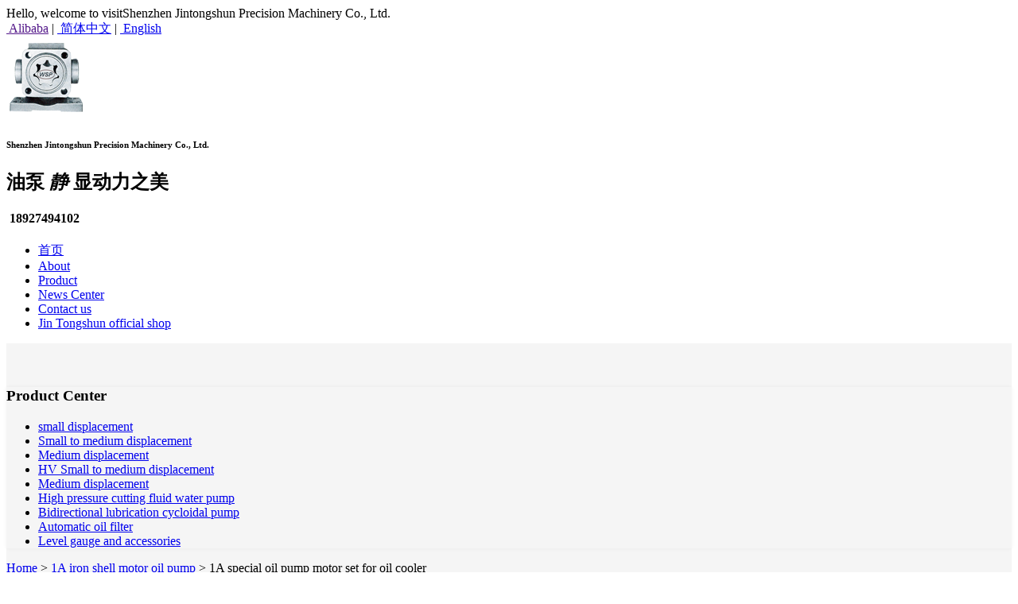

--- FILE ---
content_type: text/html; charset=utf-8
request_url: http://en.szsjts.com/show-29-601.html
body_size: 5883
content:
<!doctype html>
<html>
<head>
<meta http-equiv="Content-Type" content="text/html; charset=utf-8" />
<meta http-equiv="X-UA-Compatible" content="IE=Edge" />
<link href="favicon.ico" rel="shortcut icon" />
<link rel="canonical" href="/" />
<title>1A special oil pump motor set for oil cooler - 1A iron shell motor oil pump - Shenzhen Jintongshun Precision Machinery Co., Ltd.</title>
<meta name="keywords" content="1A iron shell motor oil pump" />
<meta name="description" content="1A special oil pump motor set for oil cooler" />


<link rel="stylesheet" href="/weboms/Template/pc_web/statics/css/reset.css?v=111" />
<link rel="stylesheet" href="/weboms/Template/pc_web/statics/css/style.css" />
<script type="text/javascript" src="/weboms/Template/pc_web/statics/js/jquery-1.11.0.js" ></script>
<!--轮播插件1-->
<script type="text/javascript" src="/weboms/Template/pc_web/statics/js/jquery.SuperSlide.2.1.js" ></script>
<!--轮播插件2-->
<link href="/weboms/Template/pc_web/statics/css/swiper.min.css" rel="stylesheet" type="text/css" />
<script src="/weboms/Template/pc_web/statics/js/swiper.min.js" type="text/javascript" language="javascript"></script>
<link rel="stylesheet" href="/weboms/Template/pc_web/statics/css/gr-animate.css" />
<link rel="stylesheet" href="/weboms/Template/pc_web/statics/css/responsive.css" />
<!--图片放大css-->
<link rel="stylesheet" href="/weboms/Template/pc_web/statics/css/fresco.css" />
<meta name="__hash__" content="732134e2a0bbfe082dd8129848246072_52b7a48c51735f54f22ed5bc4632a743" /></head>
<body>
  <!--[if lte IE 8]>
    <div class="browserupgrade">您正在使用一个<strong>过时</strong>的浏览器。请<a href="http://browsehappy.osfipin.com/" target="_blank">升级您的浏览器</a>，以提高您的体验。</div>
  <![endif]-->

  <header>
      <div class="header-top">
          <div class="w1400 clearfix">
              <div class="fl">
                Hello, welcome to visitShenzhen Jintongshun Precision Machinery Co., Ltd.              </div>
              <div class="fr">
                  <a href=""><img src="/weboms/Template/pc_web/statics/images/header-al.png" alt="" srcset=""> Alibaba</a> |
                  <a href="http://www.szsjts.com"> <img src="/weboms/Template/pc_web/statics/images/header-cn.png" alt="" srcset=""> 简体中文</a> |
                  <a href="/"><img src="/weboms/Template/pc_web/statics/images/header-en.png" alt="" srcset=""> English</a>
              </div>
          </div>
      </div>
    <div class="head-nav">
        <div class="content w1400">
            <div class="logo">
                  <a href="/">
                      <img src="/upload/file/logo/2024/07/668f27601b4dd.png" alt="" srcset="">
                  </a>
                    <h6>Shenzhen Jintongshun Precision Machinery Co., Ltd.</h6>
              </div>
              <div class="tel">
                  <h2>油泵 <i>静</i> 显动力之美</h2>
                  <h4>
                      <img src="/weboms/Template/pc_web/statics/images/tel.png" alt="">
                      18927494102                  </h4>
              </div>
        </div>
      </div>
       <div class="header-top-nav">
          <div class="clearfix w1400">
              <ul>
                  <li>
                      <a href="/" class="">首页</a>
                  </li>
                  <li>
                      <a href="/list-3.html"  class="">About</a>
                  </li><li>
                      <a href="/list-1.html"  class="on">Product</a>
                  </li><li>
                      <a href="/list-4.html"  class="">News Center</a>
                  </li><li>
                      <a href="/list-5.html"  class="">Contact us</a>
                  </li><li>
                      <a href="https://jts199.1688.com"  class="">Jin Tongshun official shop</a>
                  </li>              </ul>
          </div>
      </div>
  </header>

<script src="/weboms/Template/pc_web/statics/js/zoomsl.min.js"></script>
<link href="/weboms/Template/pc_web/statics/css/product-def.css?v=" rel="stylesheet" type="text/css" />
<script>
  jQuery(function () {
    $(".img-big").imagezoomsl({
      stepzoom: 0.5,
      zoomstart: 2,
      zoomrange: [2, 2],
      magnifierspeedanimate: 0
    });
  });
</script>



<div class="index-set1 pro0bj" style="background: #f5f5f5;padding-bottom: 50px;">
  <br><br>
  <div class="w1400 clearfix">

   <div class="fl index-set1-nav wow fadeInLeft" data-wow-delay=".2s" style="box-shadow: 0 0 5px rgba(0, 0, 0, 0.05)">
      <div class="title">
        <h3>Product Center</h3>
        <!-- <p>Product Center</p> -->
      </div>
      <div class="index-ul">
        <ul>
          <li>
                <a href="/list-13.html" class="">small displacement</a>
              </li><li>
                <a href="/list-15.html" class="">Small to medium displacement</a>
              </li><li>
                <a href="/list-18.html" class="">Medium displacement</a>
              </li><li>
                <a href="/list-25.html" class="">HV Small to medium displacement</a>
              </li><li>
                <a href="/list-24.html" class="">Medium displacement</a>
              </li><li>
                <a href="/list-16.html" class="">High pressure cutting fluid water pump</a>
              </li><li>
                <a href="/list-23.html" class="">Bidirectional lubrication cycloidal pump</a>
              </li><li>
                <a href="/list-21.html" class="">Automatic oil filter</a>
              </li><li>
                <a href="/list-22.html" class="">Level gauge and accessories</a>
              </li>        </ul>


      </div>
    </div>
    <div class="fr pro-setd">
         <!-- 当前位置 -->
         <div class="position" style="margin-top: 0;">
            <a href="/">Home</a> > <a href="/list-29.html">1A iron shell motor oil pump</a> >
            <span>1A special oil pump motor set for oil cooler</span>
          </div>
      <div class="com-padding  com-bg " style="margin-top: 0px;padding-bottom: 0;">
        <div class="pro-main">
          <div class="clearfix">
            <div class="pro-detail main">
              <!-- 当前位置 -->
              <!-- <div class="position" style="margin-top: 0;padding-left: 45px;">
                <a href="/">首页</a> > <a href="/list-29.html">1A iron shell motor oil pump</a> >
                <span>1A special oil pump motor set for oil cooler</span>
              </div> -->
              <div class="top clearfix">
                <div class="img fl clearfix">
                  <div class="big">
                    <div class="swiper-container" id='bigimg'>
                      <ul class="swiper-wrapper">
                        <li class="swiper-slide">
                            <div class="box">
                              <img class="img-big" src="/upload/file/img/2023/05/64538d19f30de.jpg" alt="1A special oil pump motor set for oil cooler">
                            </div>
                          </li><li class="swiper-slide">
                            <div class="box">
                              <img class="img-big" src="/upload/file/img/2023/06/649aac203940a.jpg" alt="1A special oil pump motor set for oil cooler">
                            </div>
                          </li><li class="swiper-slide">
                            <div class="box">
                              <img class="img-big" src="/upload/file/img/2024/04/66138679389bd.jpg" alt="1A special oil pump motor set for oil cooler">
                            </div>
                          </li><li class="swiper-slide">
                            <div class="box">
                              <img class="img-big" src="/upload/file/img/2023/06/649aa92ee9950.jpg" alt="1A special oil pump motor set for oil cooler">
                            </div>
                          </li><li class="swiper-slide">
                            <div class="box">
                              <img class="img-big" src="/upload/file/img/2020/06/5ee731d7bc95f.jpg" alt="1A special oil pump motor set for oil cooler">
                            </div>
                          </li>                      </ul>
                    </div>
                  </div>
                  <div class="list">
                    <div class="swiper-container" id='swiper-container'>
                      <ul class="swiper-wrapper">
                        <li class="swiper-slide on">
                            <div class="box">
                              <img src="/upload/file/img/2023/05/64538d19f30de.jpg" alt="带风叶">
                            </div>
                          </li><li class="swiper-slide ">
                            <div class="box">
                              <img src="/upload/file/img/2023/06/649aac203940a.jpg" alt="带风叶-2">
                            </div>
                          </li><li class="swiper-slide ">
                            <div class="box">
                              <img src="/upload/file/img/2024/04/66138679389bd.jpg" alt="长咀后出轴电机">
                            </div>
                          </li><li class="swiper-slide ">
                            <div class="box">
                              <img src="/upload/file/img/2023/06/649aa92ee9950.jpg" alt="油冷机专用-4">
                            </div>
                          </li><li class="swiper-slide ">
                            <div class="box">
                              <img src="/upload/file/img/2020/06/5ee731d7bc95f.jpg" alt="1">
                            </div>
                          </li>                      </ul>
                    </div>
                    <div class="swiper-button-next"></div>
                    <div class="swiper-button-prev"></div>
                  </div>
                </div>
                <script language="javascript">
                  var mySwiper = new Swiper('#swiper-container', {
                    slidesPerView: 4,
                    spaceBetween: 10,
                    navigation: {
                      nextEl: '.swiper-button-next',
                      prevEl: '.swiper-button-prev',
                    },
                  });
                  var imgdt = new Swiper('#bigimg', {
                    on: {
                      slideChange: function () {
                        $('.pro-detail .top .list li').removeClass('on').eq(this.activeIndex).addClass('on')
                      },
                    },
                  });
                  $('.pro-detail .top .list li').click(function () {
                    console.log(0)
                    imgdt.slideTo($(this).index(), 1000, false);
                  })
                </script>
                <div class="txt fr">
                  <h4>1A special oil pump motor set for oil cooler</h4>
                  <div class="con init">
                    <p><span style="font-size: 16px; color: rgb(0, 0, 0);">1. The pump is a compact combination of the motor part and the pump body, so it is rarely limited by the installation space, and the disassembly and assembly of the motor part and the pump body are very convenient for maintenance.</span></p><p><span style="font-size: 16px; color: rgb(0, 0, 0);">2. Since the valve with adjustable pressure is installed, the load of motor and pump can be reduced and used safely.</span></p>                  </div>
                  <div class="more">
                    <a target="_blank" href="http://wpa.qq.com/msgrd?v=3&uin=&site=qq&menu=yes">Custom consultation</a>
                    <span>18927494102</span>
                  </div>
                </div>
              </div>
            </div>
          </div>
        </div>
      </div>
      <!-- 产品详情 -->
      <div class="pro-content com-padding ">
        <div>
          <!-- <div class="nav">
                  <a href="javascript:;">产品详情</a>
                  <span>product details</span>
                </div> -->
          <div class="nav-pro">
                        <a href="javascript:;">Product Brief</a>
                                    <a href="javascript:;">Product number</a>
                                    <a href="javascript:;">Product Size </a>
                                    <a href="javascript:;">Common anomalies</a>
                        <a href="javascript:;">Related Products</a>
          </div>

                    <div class="item"><p style="white-space: normal;"><span style="font-family: 隶书, SimLi; color: rgb(0, 0, 0); font-size: 18px;">&nbsp;characteristic:</span></p><p style="white-space: normal;"><span style="color: rgb(0, 0, 0); font-size: 16px;"><span style="color: rgb(79, 129, 189);">&nbsp;</span>1. Small and light weight.</span></p><p style="white-space: normal;"><span style="color: rgb(0, 0, 0); font-size: 16px;">&nbsp;2. Small vomit (1.2-6.7 L/min).<br/></span></p><p style="white-space: normal;"><span style="color: rgb(0, 0, 0); font-size: 16px;">&nbsp;3. Low discharge pressure.</span></p><p style="white-space: normal;"><span style="color: rgb(0, 0, 0); font-size: 16px;">&nbsp;4. Internal overflow valve can be installed.</span></p><p style="white-space: normal;"><span style="color: rgb(0, 0, 0); font-size: 16px;">&nbsp;5. Purpose: transport operating oil and lubricating oil.</span></p><p style="white-space: normal;"><span style="color: rgb(0, 0, 0); font-size: 16px;">&nbsp;6. Liquid temperature - 5-80 ° C (with special parts for high temperature).</span></p><p style="white-space: normal;">&nbsp;<img src="/upload/file/contents/2024/01/6598a926bb8d8.gif" style="width: 485px; height: 477px;"/></p></div>
                              <div class="item"><p style="text-align:center"><img src="http://en.szsjts.com/upload/file/contents/2023/11/655ac0ce15d6b.png" style="width: 1174px; height: 165px;" width="1174" height="165" border="0" hspace="0" vspace="0" title=""/></p><p style="text-align:center"><img src="http://en.szsjts.com/upload/file/contents/2023/11/655ac595d4a37.png" width="1096" height="1528" border="0" hspace="0" vspace="0" title="" style="width: 1096px; height: 1528px;"/></p></div>
                              <div class="item"><p style="text-align:center"><img src="/upload/file/contents/2023/10/6528ef03eb777.png" width="992" height="615" border="0" hspace="0" vspace="0" title="" style="width: 992px; height: 615px;"/></p></div>
                              <div class="item"><p style="text-align:center"><img src="/upload/file/contents/2023/11/654dea55ebf1a.png" width="1180" height="1494" border="0" hspace="0" vspace="0" title="" style="width: 1180px; height: 1494px;"/></p></div>
                    <div class="item">
            <div class="pro-news pro-related com-padding">
              <div class='clearfix'>

                <ul class="mycol mycol-4 clearfix">
                  <li class="col">
                        <a href="show-29-681.html">
                          <div class="img"><img src="/upload/file/img/2023/06/649aa89f6e609.jpg" alt="1A special oil pump motor set for oil cooler"></div>
                          <h4>1A special oil pump motor set for oil cooler</h4>
                        </a>
                      </li><li class="col">
                        <a href="show-28-589.html">
                          <div class="img"><img src="/upload/file/img/2020/06/5ee70d3aee3eb.jpg" alt="ROP-12A single lubricating oil pump"></div>
                          <h4>ROP-12A single lubricating oil pump</h4>
                        </a>
                      </li><li class="col">
                        <a href="show-28-590.html">
                          <div class="img"><img src="/upload/file/img/2020/06/5ee7115d53e26.jpg" alt="ROP-12A-VB single lubricating oil pump"></div>
                          <h4>ROP-12A-VB single lubricating oil pump</h4>
                        </a>
                      </li>                </ul>
              </div>
            </div>
          </div>
          <!-- <div class="item"></div> -->
        </div>
      </div>
      
    </div>
  </div>
</div>

<script>
   $('.nav-pro a').eq(0).addClass('on');
   $('.pro-content .item').hide().eq(0).show();
   $('.nav-pro a').click(function(){
     var index = $(this).index();
     $('.pro-content .item').hide().eq(index).show();
     $('.nav-pro a').removeClass('on').eq(index).addClass('on');
   })
</script>










<footer class="wow fadeInUp" data-wow-delay="0.2s">
	<div class="fooder-top">
		<div class="w1400 ">
			<div class="clearfix fooder-t">
				<div class="fl">
					<div class="title">
						<h2>
							<a href="/">
								<div class="imgd">
									<img src="/upload/file/logo/2024/07/668f27601b4dd.png" alt="" srcset="">
								</div>
							</a>
						</h2>
						<div class="tit">
							<h6>17 years professional lubricating oil pump manufacturer</h6>
							<p>13 years professional lubricant pump manufacturer</p>
						</div>
					</div>
					<div class="fooder-nav">
						<a href="/">Home</a>
						| <a href="/list-3.html">About</a>| <a href="/list-1.html">Product</a>| <a href="/list-4.html">News Center</a>| <a href="/list-5.html">Contact us</a>| <a href="https://jts199.1688.com">Jin Tongshun official shop</a>					</div>
					<div class="dt">
				
						main products:
						 						<a href="http://en.szsjts.com/list-13.html">Lubricating oil pump</a>
						 						<a href="http://en.szsjts.com/list-15.html">Lubricating oil Pump Motor</a>
						 						<a href="http://en.szsjts.com/list-23.html">Bidirectional cycloidal pump</a>
						 						<a href="http://en.szsjts.com/list-16.html">High pressure cutting fluid cooling pump for machine tool</a>
						 						<a href="http://en.szsjts.com/list-21.html">Automatic oil filter</a>
						 					</div>
				</div>
				<div class="fr">
					<div class="food-phone">
						<div class="food-phone-v">
							<div class="imgd">
								<img src="/weboms/Template/pc_web/statics/images/fooder-phone.jpg" alt="">
							</div>
							<div class="text">
								<span>Service Hotline</span>
								<h6>18927494102</h6>
								<p>
									Phone：0755-89580981 <br>
									Fax：0755-89580985 <br>
									Mailbox：jts981@163.com								</p>
							</div>
						</div>
						<!--<div class="food-d">
							<ul>
								<li>
									<img src="/weboms/Template/pc_web/statics/images/food-gzh.jpg" alt="" srcset="">
									<p>No public</p>
								</li>
								<i></i>
								<li>
									<img src="/weboms/Template/pc_web/statics/images/food-wx.jpg" alt="" srcset="">
									<p>WeChat</p>
								</li>
							</ul>
						</div>-->
					</div>
				</div>
			</div>
			<div class="fooder-b">
				<div class="w1400 clearfix">
					<p class="fl">
						Building A9, Niujiaolong Industrial Park, Zhangkengjing Community, Guanhu Street, Longhua District, Shenzhen					</p>
					<p class="fr">
						Shenzhen Jintongshun Precision Machinery Co., Ltd. 
					</p>
				</div>
			</div>
		</div>
	</div>
	<div class="fooder-bt">
		<div class="w1400 clearfix">
			Links:   <a href="https://shop520184079.taobao.com" title="官方店铺" target="_blank" style="color:#fff"> 官方店铺 </a><a href="http://www.pulifen.cn/" title="Plyphene oil mist collector" target="_blank" style="color:#fff"> Plyphene oil mist collector </a>		</div>
	</div>
</footer>


<script>
	$(function () {
		$.get("/api.php?m=Hitstall", function (data) {
		}, "json");
	});
</script>

<!-- 右侧窗口 -->
<ul class="all-fixed" style="display: none">
	<div class="f-left coun-left">
		<p class="all-fixed-txt">点<br>击<br>隐<br>藏</p>
	</div>
	<div class="f-right">
		<div class="title">
			<img src="/weboms/Template/pc_web/statics/images/kefu.png" />
		</div>
		<h3 class="txt">
			<span>全国客服热线</span>
			188 2288 5562
		</h3>
		<ul class="clearfix fixed-link">
			<li>
				<a target="_blank" href="" class="clearfix">
					<img src="/weboms/Template/pc_web/statics/images/qq.png" />QQ咨询
				</a>
			</li>
			<li>
				<a target="_blank" href="" class="clearfix">
					<img src="/weboms/Template/pc_web/statics/images/shangqiao.png" />在线客服
				</a>
			</li>
		</ul>
	</div>
</ul>
<script type="text/javascript">

	var counleft2 = true;
	$('.coun-left').click(function () {
		if (counleft2) {
			$('.all-fixed').animate({
				right: '-180px'
			});
			$('.all-fixed-txt').html('在<br>线<br>咨<br>询');
			counleft2 = false;

		} else {
			$('.all-fixed').animate({
				right: '-0px'
			});
			$('.all-fixed-txt').html('点<br>击<br>隐<br>藏');
			counleft2 = true;
			setTimeout("yc()", 5000);
		}
	})
	setTimeout("yc()", 5000);
	function yc() {
		$('.all-fixed').animate({
			right: '-180px'
		});
		$('.all-fixed-txt').html('在<br>线<br>咨<br>询');
		counleft2 = false;
	}
</script>

<!-- 留言提交 -->
<script>function chkForm() {
		var obj = document.getElementById("frm");
		if (obj.name.value == '') {
			alert('请填写您的中文姓名');
			return false;
		}
		if (obj.shouji.value == '' || !/^[0-9]+$/.test(obj.shouji.value)) {
			alert('请填写您的号码（数字类型）');
			return false;
		}
		if (obj.introduce.value == '') {
			alert('请填写联系信息及留言内容');
			return false;
		}
		subForm();
	}

	function subForm() {
		$.ajax({
			type: "POST",
			url: $("#frm").attr('action'),
			data: $("#frm").serialize(),
			success: function (msg) {
				msg = eval("(" + msg + ")");
				if (msg.status == 1) {
					alert("感谢您的留言，我们会尽快联系您！");
					window.location.reload();
				} else {
					alert(msg.txt);
				}
			}
		});
	}	
</script>
<!-- 回到顶部 -->
<div id="top"></div>
<script type="text/javascript">
	$(document).ready(function () {
		$("#top").hide();
		$(function () {
			//检测屏幕高度 
			var height = $(window).height();
			$(window).scroll(function () {
				if ($(window).scrollTop() > height) {
					$("#top").fadeIn(500);
				} else {
					$("#top").fadeOut(500);
				}
			});

			$("#top").click(function () {
				$('body,html').animate({
					scrollTop: 0
				}, 100);
				return false;
			});
		});

	});
</script>
<!--淡入配置-->
<script src="/weboms/Template/pc_web/statics/js/wow.min.js" type="text/javascript"></script>

<!-- 统计代码调用 -->
<!--图片放大js-->
<script src="/weboms/Template/pc_web/statics/js/fresco.js" type="text/javascript"></script>

<!-- 技术支持：国人在线36099.com -->
</body>

</html>